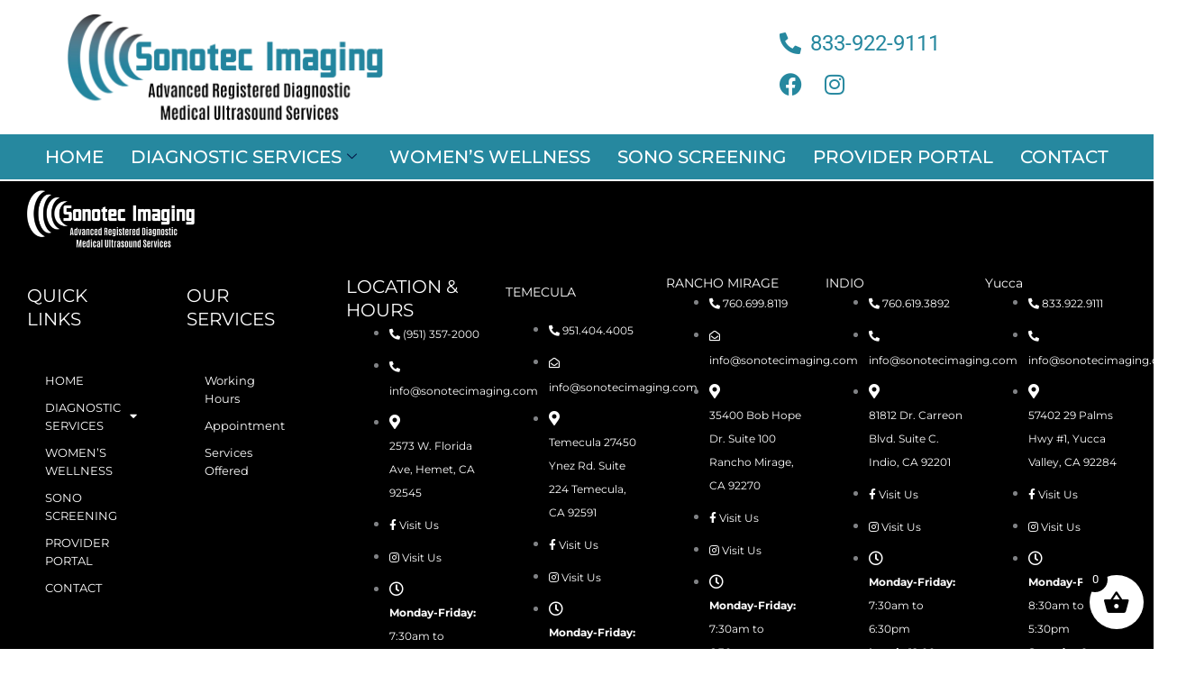

--- FILE ---
content_type: text/css
request_url: https://sonotecimaging.com/wp-content/uploads/elementor/css/post-4436.css?ver=1769069316
body_size: 1286
content:
.elementor-4436 .elementor-element.elementor-element-77a37ded > .elementor-container > .elementor-column > .elementor-widget-wrap{align-content:center;align-items:center;}.elementor-4436 .elementor-element.elementor-element-77a37ded:not(.elementor-motion-effects-element-type-background), .elementor-4436 .elementor-element.elementor-element-77a37ded > .elementor-motion-effects-container > .elementor-motion-effects-layer{background-color:#FFFFFF;}.elementor-4436 .elementor-element.elementor-element-77a37ded{transition:background 0.3s, border 0.3s, border-radius 0.3s, box-shadow 0.3s;padding:15px 20px 15px 30px;z-index:1000;}.elementor-4436 .elementor-element.elementor-element-77a37ded > .elementor-background-overlay{transition:background 0.3s, border-radius 0.3s, opacity 0.3s;}.elementor-4436 .elementor-element.elementor-element-3c22b597 > .elementor-widget-wrap > .elementor-widget:not(.elementor-widget__width-auto):not(.elementor-widget__width-initial):not(:last-child):not(.elementor-absolute){margin-block-end:0px;}.elementor-4436 .elementor-element.elementor-element-3c22b597 > .elementor-element-populated{padding:0px 15px 0px 15px;}.elementor-4436 .elementor-element.elementor-element-4e293da1{text-align:end;}.elementor-4436 .elementor-element.elementor-element-4e293da1 img{width:350px;}.elementor-4436 .elementor-element.elementor-element-228f849b > .elementor-widget-wrap > .elementor-widget:not(.elementor-widget__width-auto):not(.elementor-widget__width-initial):not(:last-child):not(.elementor-absolute){margin-block-end:0px;}.elementor-4436 .elementor-element.elementor-element-228f849b > .elementor-element-populated{padding:0px 15px 0px 15px;}.elementor-4436 .elementor-element.elementor-element-c0c4b6b > .elementor-widget-wrap > .elementor-widget:not(.elementor-widget__width-auto):not(.elementor-widget__width-initial):not(:last-child):not(.elementor-absolute){margin-block-end:20px;}.elementor-4436 .elementor-element.elementor-element-c0c4b6b > .elementor-element-populated{padding:0px 15px 0px 15px;}.elementor-4436 .elementor-element.elementor-element-25675c0 .ekit-header-info > li > a{color:#26889F;font-size:24px;}.elementor-4436 .elementor-element.elementor-element-25675c0 .ekit-header-info > li > a i, .elementor-4436 .elementor-element.elementor-element-25675c0 .ekit-header-info > li > a svg{margin-right:10px;}.elementor-4436 .elementor-element.elementor-element-af77259{--grid-template-columns:repeat(0, auto);--grid-column-gap:20px;--grid-row-gap:0px;}.elementor-4436 .elementor-element.elementor-element-af77259 .elementor-widget-container{text-align:left;}.elementor-4436 .elementor-element.elementor-element-af77259 .elementor-social-icon{background-color:#26889F00;--icon-padding:0em;}.elementor-4436 .elementor-element.elementor-element-af77259 .elementor-social-icon i{color:#26889F;}.elementor-4436 .elementor-element.elementor-element-af77259 .elementor-social-icon svg{fill:#26889F;}.elementor-4436 .elementor-element.elementor-element-b2df07c:not(.elementor-motion-effects-element-type-background), .elementor-4436 .elementor-element.elementor-element-b2df07c > .elementor-motion-effects-container > .elementor-motion-effects-layer{background-color:#26889F;}.elementor-4436 .elementor-element.elementor-element-b2df07c{transition:background 0.3s, border 0.3s, border-radius 0.3s, box-shadow 0.3s;}.elementor-4436 .elementor-element.elementor-element-b2df07c > .elementor-background-overlay{transition:background 0.3s, border-radius 0.3s, opacity 0.3s;}.elementor-4436 .elementor-element.elementor-element-4a445909 .elementskit-menu-hamburger:hover{background-color:#FFFFFF;}.elementor-4436 .elementor-element.elementor-element-4a445909{z-index:15;}.elementor-4436 .elementor-element.elementor-element-4a445909 .elementskit-menu-container{height:30px;border-radius:0px 0px 0px 0px;}.elementor-4436 .elementor-element.elementor-element-4a445909 .elementskit-navbar-nav > li > a{font-family:"Montserrat", Sans-serif;font-size:20px;font-weight:500;text-transform:capitalize;color:#FFFFFF;padding:0px 15px 0px 15px;}.elementor-4436 .elementor-element.elementor-element-4a445909 .elementskit-navbar-nav > li > a .elementskit-submenu-indicator{color:#021343;fill:#021343;}.elementor-4436 .elementor-element.elementor-element-4a445909 .elementskit-navbar-nav > li > a .ekit-submenu-indicator-icon{color:#021343;fill:#021343;}.elementor-4436 .elementor-element.elementor-element-4a445909 .elementskit-navbar-nav .elementskit-submenu-panel > li > a{font-family:"Roboto", Sans-serif;font-size:15px;font-weight:400;padding:6px 0px 7px 0px;color:#000000;}.elementor-4436 .elementor-element.elementor-element-4a445909 .elementskit-navbar-nav .elementskit-submenu-panel > li > a:hover{color:#121147;}.elementor-4436 .elementor-element.elementor-element-4a445909 .elementskit-navbar-nav .elementskit-submenu-panel > li > a:focus{color:#121147;}.elementor-4436 .elementor-element.elementor-element-4a445909 .elementskit-navbar-nav .elementskit-submenu-panel > li > a:active{color:#121147;}.elementor-4436 .elementor-element.elementor-element-4a445909 .elementskit-navbar-nav .elementskit-submenu-panel > li:hover > a{color:#121147;}.elementor-4436 .elementor-element.elementor-element-4a445909 .elementskit-navbar-nav .elementskit-submenu-panel > li.current-menu-item > a{color:#707070 !important;}.elementor-4436 .elementor-element.elementor-element-4a445909 .elementskit-submenu-panel{padding:15px 15px 15px 25px;}.elementor-4436 .elementor-element.elementor-element-4a445909 .elementskit-navbar-nav .elementskit-submenu-panel{border-radius:0px 0px 0px 0px;min-width:220px;box-shadow:0px 0px 10px 0px rgba(0,0,0,0.12);}.elementor-4436 .elementor-element.elementor-element-4a445909 .elementskit-menu-hamburger{float:right;border-style:solid;border-color:#FFFFFF;}.elementor-4436 .elementor-element.elementor-element-4a445909 .elementskit-menu-hamburger .elementskit-menu-hamburger-icon{background-color:#FFFFFF;}.elementor-4436 .elementor-element.elementor-element-4a445909 .elementskit-menu-hamburger > .ekit-menu-icon{color:#FFFFFF;}.elementor-4436 .elementor-element.elementor-element-4a445909 .elementskit-menu-hamburger:hover .elementskit-menu-hamburger-icon{background-color:#26889F;}.elementor-4436 .elementor-element.elementor-element-4a445909 .elementskit-menu-hamburger:hover > .ekit-menu-icon{color:#26889F;}.elementor-4436 .elementor-element.elementor-element-4a445909 .elementskit-menu-close{color:#FFFFFF;}.elementor-4436 .elementor-element.elementor-element-4a445909 .elementskit-menu-close:hover{color:rgba(0, 0, 0, 0.5);}@media(max-width:1024px){.elementor-4436 .elementor-element.elementor-element-77a37ded{padding:15px 0px 15px 0px;}.elementor-4436 .elementor-element.elementor-element-4e293da1{text-align:start;}.elementor-4436 .elementor-element.elementor-element-4a445909 .elementskit-nav-identity-panel{padding:10px 0px 10px 0px;}.elementor-4436 .elementor-element.elementor-element-4a445909 .elementskit-menu-container{max-width:350px;border-radius:0px 0px 0px 0px;}.elementor-4436 .elementor-element.elementor-element-4a445909 .elementskit-navbar-nav > li > a{color:#000000;padding:10px 15px 10px 15px;}.elementor-4436 .elementor-element.elementor-element-4a445909 .elementskit-navbar-nav .elementskit-submenu-panel > li > a{padding:15px 15px 15px 15px;}.elementor-4436 .elementor-element.elementor-element-4a445909 .elementskit-navbar-nav .elementskit-submenu-panel{border-radius:0px 0px 0px 0px;}.elementor-4436 .elementor-element.elementor-element-4a445909 .elementskit-menu-hamburger{padding:8px 8px 8px 8px;width:45px;border-radius:3px;}.elementor-4436 .elementor-element.elementor-element-4a445909 .elementskit-menu-close{padding:8px 8px 8px 8px;margin:12px 12px 12px 12px;width:45px;border-radius:3px;}.elementor-4436 .elementor-element.elementor-element-4a445909 .elementskit-nav-logo > img{max-width:160px;max-height:60px;}.elementor-4436 .elementor-element.elementor-element-4a445909 .elementskit-nav-logo{margin:5px 0px 5px 0px;padding:5px 5px 5px 5px;}}@media(max-width:767px){.elementor-4436 .elementor-element.elementor-element-3c22b597{width:100%;}.elementor-4436 .elementor-element.elementor-element-228f849b{width:50%;}.elementor-bc-flex-widget .elementor-4436 .elementor-element.elementor-element-c0c4b6b.elementor-column .elementor-widget-wrap{align-items:center;}.elementor-4436 .elementor-element.elementor-element-c0c4b6b.elementor-column.elementor-element[data-element_type="column"] > .elementor-widget-wrap.elementor-element-populated{align-content:center;align-items:center;}.elementor-4436 .elementor-element.elementor-element-c0c4b6b.elementor-column > .elementor-widget-wrap{justify-content:center;}.elementor-4436 .elementor-element.elementor-element-25675c0{width:var( --container-widget-width, 45% );max-width:45%;--container-widget-width:45%;--container-widget-flex-grow:0;align-self:center;}.elementor-4436 .elementor-element.elementor-element-25675c0 > .elementor-widget-container{margin:17px 0px 0px 0px;}.elementor-4436 .elementor-element.elementor-element-25675c0 .ekit-header-info > li > a{font-size:17px;}.elementor-4436 .elementor-element.elementor-element-af77259{width:var( --container-widget-width, 26% );max-width:26%;--container-widget-width:26%;--container-widget-flex-grow:0;}.elementor-4436 .elementor-element.elementor-element-b2df07c{z-index:9999;}.elementor-4436 .elementor-element.elementor-element-4a445909{z-index:999;}.elementor-4436 .elementor-element.elementor-element-4a445909 .elementskit-menu-hamburger{border-width:1px 1px 1px 1px;}.elementor-4436 .elementor-element.elementor-element-4a445909 .elementskit-nav-logo > img{max-width:120px;max-height:50px;}}@media(max-width:1024px) and (min-width:768px){.elementor-4436 .elementor-element.elementor-element-3c22b597{width:100%;}.elementor-4436 .elementor-element.elementor-element-228f849b{width:100%;}.elementor-4436 .elementor-element.elementor-element-c0c4b6b{width:50%;}}

--- FILE ---
content_type: text/css
request_url: https://sonotecimaging.com/wp-content/uploads/elementor/css/post-4442.css?ver=1769069316
body_size: 1607
content:
.elementor-4442 .elementor-element.elementor-element-8c247c8:not(.elementor-motion-effects-element-type-background), .elementor-4442 .elementor-element.elementor-element-8c247c8 > .elementor-motion-effects-container > .elementor-motion-effects-layer{background-color:#000000;}.elementor-4442 .elementor-element.elementor-element-8c247c8{transition:background 0.3s, border 0.3s, border-radius 0.3s, box-shadow 0.3s;}.elementor-4442 .elementor-element.elementor-element-8c247c8 > .elementor-background-overlay{transition:background 0.3s, border-radius 0.3s, opacity 0.3s;}.elementor-4442 .elementor-element.elementor-element-735aca3 > .elementor-widget-container{padding:0px 0px 0px 20px;}.elementor-4442 .elementor-element.elementor-element-735aca3{text-align:start;}.elementor-4442 .elementor-element.elementor-element-735aca3 img{width:15%;}.elementor-4442 .elementor-element.elementor-element-41e20bef:not(.elementor-motion-effects-element-type-background), .elementor-4442 .elementor-element.elementor-element-41e20bef > .elementor-motion-effects-container > .elementor-motion-effects-layer{background-color:#000000;}.elementor-4442 .elementor-element.elementor-element-41e20bef{transition:background 0.3s, border 0.3s, border-radius 0.3s, box-shadow 0.3s;margin-top:0px;margin-bottom:0px;padding:20px 20px 0px 20px;}.elementor-4442 .elementor-element.elementor-element-41e20bef > .elementor-background-overlay{transition:background 0.3s, border-radius 0.3s, opacity 0.3s;}.elementor-4442 .elementor-element.elementor-element-5ff976ca > .elementor-element-populated{padding:10px 45px 10px 10px;}.elementor-4442 .elementor-element.elementor-element-516e3d3 .elementor-heading-title{font-family:"Montserrat", Sans-serif;font-size:20px;color:#FFFFFF;}.elementor-4442 .elementor-element.elementor-element-d7ae91a{--divider-border-style:solid;--divider-color:#26889F;--divider-border-width:2px;}.elementor-4442 .elementor-element.elementor-element-d7ae91a .elementor-divider-separator{width:11%;margin:0 auto;margin-left:0;}.elementor-4442 .elementor-element.elementor-element-d7ae91a .elementor-divider{text-align:left;}.elementor-4442 .elementor-element.elementor-element-c51d586 .elementor-nav-menu .elementor-item{font-family:"Montserrat", Sans-serif;font-size:13px;}.elementor-4442 .elementor-element.elementor-element-c51d586 .elementor-nav-menu--main .elementor-item{color:#FFFFFF;fill:#FFFFFF;padding-top:5px;padding-bottom:5px;}.elementor-4442 .elementor-element.elementor-element-bf838af > .elementor-element-populated{padding:10px 45px 10px 10px;}.elementor-4442 .elementor-element.elementor-element-6b17857 .elementor-heading-title{font-family:"Montserrat", Sans-serif;font-size:20px;color:#FFFFFF;}.elementor-4442 .elementor-element.elementor-element-be7414d{--divider-border-style:solid;--divider-color:#26889F;--divider-border-width:2px;}.elementor-4442 .elementor-element.elementor-element-be7414d .elementor-divider-separator{width:11%;margin:0 auto;margin-left:0;}.elementor-4442 .elementor-element.elementor-element-be7414d .elementor-divider{text-align:left;}.elementor-4442 .elementor-element.elementor-element-05de5d1 .elementor-nav-menu .elementor-item{font-family:"Montserrat", Sans-serif;font-size:13px;}.elementor-4442 .elementor-element.elementor-element-05de5d1 .elementor-nav-menu--main .elementor-item{color:#FFFFFF;fill:#FFFFFF;padding-top:5px;padding-bottom:5px;}.elementor-4442 .elementor-element.elementor-element-180f69f > .elementor-widget-wrap > .elementor-widget:not(.elementor-widget__width-auto):not(.elementor-widget__width-initial):not(:last-child):not(.elementor-absolute){margin-block-end:0px;}.elementor-4442 .elementor-element.elementor-element-180f69f > .elementor-element-populated{padding:0px 10px 10px 10px;}.elementor-4442 .elementor-element.elementor-element-1e74d1a .elementor-heading-title{font-family:"Montserrat", Sans-serif;font-size:20px;color:#FFFFFF;}.elementor-4442 .elementor-element.elementor-element-ed6c48e{--divider-border-style:solid;--divider-color:#26889F;--divider-border-width:2px;}.elementor-4442 .elementor-element.elementor-element-ed6c48e .elementor-divider-separator{width:11%;margin:0 auto;margin-left:0;}.elementor-4442 .elementor-element.elementor-element-ed6c48e .elementor-divider{text-align:left;}.elementor-4442 .elementor-element.elementor-element-3b3ac50 .elementor-heading-title{font-family:"Montserrat", Sans-serif;font-size:14px;text-transform:uppercase;color:#FFFFFF;}.elementor-4442 .elementor-element.elementor-element-d879f29{--spacer-size:20px;}.elementor-4442 .elementor-element.elementor-element-e71a2c0 .elementor-icon-list-items:not(.elementor-inline-items) .elementor-icon-list-item:not(:last-child){padding-block-end:calc(9px/2);}.elementor-4442 .elementor-element.elementor-element-e71a2c0 .elementor-icon-list-items:not(.elementor-inline-items) .elementor-icon-list-item:not(:first-child){margin-block-start:calc(9px/2);}.elementor-4442 .elementor-element.elementor-element-e71a2c0 .elementor-icon-list-items.elementor-inline-items .elementor-icon-list-item{margin-inline:calc(9px/2);}.elementor-4442 .elementor-element.elementor-element-e71a2c0 .elementor-icon-list-items.elementor-inline-items{margin-inline:calc(-9px/2);}.elementor-4442 .elementor-element.elementor-element-e71a2c0 .elementor-icon-list-items.elementor-inline-items .elementor-icon-list-item:after{inset-inline-end:calc(-9px/2);}.elementor-4442 .elementor-element.elementor-element-e71a2c0 .elementor-icon-list-icon i{color:#FFFFFF;transition:color 0.3s;}.elementor-4442 .elementor-element.elementor-element-e71a2c0 .elementor-icon-list-icon svg{fill:#FFFFFF;transition:fill 0.3s;}.elementor-4442 .elementor-element.elementor-element-e71a2c0{--e-icon-list-icon-size:17px;--e-icon-list-icon-align:left;--e-icon-list-icon-margin:0 calc(var(--e-icon-list-icon-size, 1em) * 0.25) 0 0;--icon-vertical-offset:-7px;}.elementor-4442 .elementor-element.elementor-element-e71a2c0 .elementor-icon-list-item > .elementor-icon-list-text, .elementor-4442 .elementor-element.elementor-element-e71a2c0 .elementor-icon-list-item > a{font-family:"Montserrat", Sans-serif;font-size:12px;}.elementor-4442 .elementor-element.elementor-element-e71a2c0 .elementor-icon-list-text{color:#FFFFFF;transition:color 0.3s;}.elementor-4442 .elementor-element.elementor-element-86fdfe4 > .elementor-element-populated{padding:10px 15px 10px 10px;}.elementor-4442 .elementor-element.elementor-element-8346ffc .elementor-heading-title{font-family:"Montserrat", Sans-serif;font-size:14px;color:#FFFFFF;}.elementor-4442 .elementor-element.elementor-element-0ab9c5d .elementor-icon-list-items:not(.elementor-inline-items) .elementor-icon-list-item:not(:last-child){padding-block-end:calc(9px/2);}.elementor-4442 .elementor-element.elementor-element-0ab9c5d .elementor-icon-list-items:not(.elementor-inline-items) .elementor-icon-list-item:not(:first-child){margin-block-start:calc(9px/2);}.elementor-4442 .elementor-element.elementor-element-0ab9c5d .elementor-icon-list-items.elementor-inline-items .elementor-icon-list-item{margin-inline:calc(9px/2);}.elementor-4442 .elementor-element.elementor-element-0ab9c5d .elementor-icon-list-items.elementor-inline-items{margin-inline:calc(-9px/2);}.elementor-4442 .elementor-element.elementor-element-0ab9c5d .elementor-icon-list-items.elementor-inline-items .elementor-icon-list-item:after{inset-inline-end:calc(-9px/2);}.elementor-4442 .elementor-element.elementor-element-0ab9c5d .elementor-icon-list-icon i{color:#FFFFFF;transition:color 0.3s;}.elementor-4442 .elementor-element.elementor-element-0ab9c5d .elementor-icon-list-icon svg{fill:#FFFFFF;transition:fill 0.3s;}.elementor-4442 .elementor-element.elementor-element-0ab9c5d{--e-icon-list-icon-size:17px;--e-icon-list-icon-align:left;--e-icon-list-icon-margin:0 calc(var(--e-icon-list-icon-size, 1em) * 0.25) 0 0;--icon-vertical-offset:-7px;}.elementor-4442 .elementor-element.elementor-element-0ab9c5d .elementor-icon-list-item > .elementor-icon-list-text, .elementor-4442 .elementor-element.elementor-element-0ab9c5d .elementor-icon-list-item > a{font-family:"Montserrat", Sans-serif;font-size:12px;}.elementor-4442 .elementor-element.elementor-element-0ab9c5d .elementor-icon-list-text{color:#FFFFFF;transition:color 0.3s;}.elementor-4442 .elementor-element.elementor-element-987f13b > .elementor-widget-wrap > .elementor-widget:not(.elementor-widget__width-auto):not(.elementor-widget__width-initial):not(:last-child):not(.elementor-absolute){margin-block-end:0px;}.elementor-4442 .elementor-element.elementor-element-987f13b > .elementor-element-populated{padding:0px 10px 10px 10px;}.elementor-4442 .elementor-element.elementor-element-ae6f413 .elementor-heading-title{font-family:"Montserrat", Sans-serif;font-size:14px;color:#FFFFFF;}.elementor-4442 .elementor-element.elementor-element-62922d3{--spacer-size:20px;}.elementor-4442 .elementor-element.elementor-element-db313d9 .elementor-icon-list-items:not(.elementor-inline-items) .elementor-icon-list-item:not(:last-child){padding-block-end:calc(9px/2);}.elementor-4442 .elementor-element.elementor-element-db313d9 .elementor-icon-list-items:not(.elementor-inline-items) .elementor-icon-list-item:not(:first-child){margin-block-start:calc(9px/2);}.elementor-4442 .elementor-element.elementor-element-db313d9 .elementor-icon-list-items.elementor-inline-items .elementor-icon-list-item{margin-inline:calc(9px/2);}.elementor-4442 .elementor-element.elementor-element-db313d9 .elementor-icon-list-items.elementor-inline-items{margin-inline:calc(-9px/2);}.elementor-4442 .elementor-element.elementor-element-db313d9 .elementor-icon-list-items.elementor-inline-items .elementor-icon-list-item:after{inset-inline-end:calc(-9px/2);}.elementor-4442 .elementor-element.elementor-element-db313d9 .elementor-icon-list-icon i{color:#FFFFFF;transition:color 0.3s;}.elementor-4442 .elementor-element.elementor-element-db313d9 .elementor-icon-list-icon svg{fill:#FFFFFF;transition:fill 0.3s;}.elementor-4442 .elementor-element.elementor-element-db313d9{--e-icon-list-icon-size:17px;--e-icon-list-icon-align:left;--e-icon-list-icon-margin:0 calc(var(--e-icon-list-icon-size, 1em) * 0.25) 0 0;--icon-vertical-offset:-7px;}.elementor-4442 .elementor-element.elementor-element-db313d9 .elementor-icon-list-item > .elementor-icon-list-text, .elementor-4442 .elementor-element.elementor-element-db313d9 .elementor-icon-list-item > a{font-family:"Montserrat", Sans-serif;font-size:12px;}.elementor-4442 .elementor-element.elementor-element-db313d9 .elementor-icon-list-text{color:#FFFFFF;transition:color 0.3s;}.elementor-4442 .elementor-element.elementor-element-be37854 > .elementor-widget-wrap > .elementor-widget:not(.elementor-widget__width-auto):not(.elementor-widget__width-initial):not(:last-child):not(.elementor-absolute){margin-block-end:0px;}.elementor-4442 .elementor-element.elementor-element-be37854 > .elementor-element-populated{padding:0px 10px 10px 10px;}.elementor-4442 .elementor-element.elementor-element-37b09c3 .elementor-heading-title{font-family:"Montserrat", Sans-serif;font-size:14px;color:#FFFFFF;}.elementor-4442 .elementor-element.elementor-element-bb86c3b{--spacer-size:20px;}.elementor-4442 .elementor-element.elementor-element-ace2366 .elementor-icon-list-items:not(.elementor-inline-items) .elementor-icon-list-item:not(:last-child){padding-block-end:calc(9px/2);}.elementor-4442 .elementor-element.elementor-element-ace2366 .elementor-icon-list-items:not(.elementor-inline-items) .elementor-icon-list-item:not(:first-child){margin-block-start:calc(9px/2);}.elementor-4442 .elementor-element.elementor-element-ace2366 .elementor-icon-list-items.elementor-inline-items .elementor-icon-list-item{margin-inline:calc(9px/2);}.elementor-4442 .elementor-element.elementor-element-ace2366 .elementor-icon-list-items.elementor-inline-items{margin-inline:calc(-9px/2);}.elementor-4442 .elementor-element.elementor-element-ace2366 .elementor-icon-list-items.elementor-inline-items .elementor-icon-list-item:after{inset-inline-end:calc(-9px/2);}.elementor-4442 .elementor-element.elementor-element-ace2366 .elementor-icon-list-icon i{color:#FFFFFF;transition:color 0.3s;}.elementor-4442 .elementor-element.elementor-element-ace2366 .elementor-icon-list-icon svg{fill:#FFFFFF;transition:fill 0.3s;}.elementor-4442 .elementor-element.elementor-element-ace2366{--e-icon-list-icon-size:17px;--e-icon-list-icon-align:left;--e-icon-list-icon-margin:0 calc(var(--e-icon-list-icon-size, 1em) * 0.25) 0 0;--icon-vertical-offset:-7px;}.elementor-4442 .elementor-element.elementor-element-ace2366 .elementor-icon-list-item > .elementor-icon-list-text, .elementor-4442 .elementor-element.elementor-element-ace2366 .elementor-icon-list-item > a{font-family:"Montserrat", Sans-serif;font-size:12px;}.elementor-4442 .elementor-element.elementor-element-ace2366 .elementor-icon-list-text{color:#FFFFFF;transition:color 0.3s;}.elementor-4442 .elementor-element.elementor-element-9117f66 > .elementor-widget-wrap > .elementor-widget:not(.elementor-widget__width-auto):not(.elementor-widget__width-initial):not(:last-child):not(.elementor-absolute){margin-block-end:0px;}.elementor-4442 .elementor-element.elementor-element-9117f66 > .elementor-element-populated{padding:0px 10px 10px 10px;}.elementor-4442 .elementor-element.elementor-element-8ca831b .elementor-heading-title{font-family:"Montserrat", Sans-serif;font-size:14px;color:#FFFFFF;}.elementor-4442 .elementor-element.elementor-element-a5b16b7{--spacer-size:20px;}.elementor-4442 .elementor-element.elementor-element-78a0c6a .elementor-icon-list-items:not(.elementor-inline-items) .elementor-icon-list-item:not(:last-child){padding-block-end:calc(9px/2);}.elementor-4442 .elementor-element.elementor-element-78a0c6a .elementor-icon-list-items:not(.elementor-inline-items) .elementor-icon-list-item:not(:first-child){margin-block-start:calc(9px/2);}.elementor-4442 .elementor-element.elementor-element-78a0c6a .elementor-icon-list-items.elementor-inline-items .elementor-icon-list-item{margin-inline:calc(9px/2);}.elementor-4442 .elementor-element.elementor-element-78a0c6a .elementor-icon-list-items.elementor-inline-items{margin-inline:calc(-9px/2);}.elementor-4442 .elementor-element.elementor-element-78a0c6a .elementor-icon-list-items.elementor-inline-items .elementor-icon-list-item:after{inset-inline-end:calc(-9px/2);}.elementor-4442 .elementor-element.elementor-element-78a0c6a .elementor-icon-list-icon i{color:#FFFFFF;transition:color 0.3s;}.elementor-4442 .elementor-element.elementor-element-78a0c6a .elementor-icon-list-icon svg{fill:#FFFFFF;transition:fill 0.3s;}.elementor-4442 .elementor-element.elementor-element-78a0c6a{--e-icon-list-icon-size:17px;--e-icon-list-icon-align:left;--e-icon-list-icon-margin:0 calc(var(--e-icon-list-icon-size, 1em) * 0.25) 0 0;--icon-vertical-offset:-7px;}.elementor-4442 .elementor-element.elementor-element-78a0c6a .elementor-icon-list-item > .elementor-icon-list-text, .elementor-4442 .elementor-element.elementor-element-78a0c6a .elementor-icon-list-item > a{font-family:"Montserrat", Sans-serif;font-size:12px;}.elementor-4442 .elementor-element.elementor-element-78a0c6a .elementor-icon-list-text{color:#FFFFFF;transition:color 0.3s;}.elementor-4442 .elementor-element.elementor-element-6ce5862d:not(.elementor-motion-effects-element-type-background), .elementor-4442 .elementor-element.elementor-element-6ce5862d > .elementor-motion-effects-container > .elementor-motion-effects-layer{background-color:#000000;}.elementor-4442 .elementor-element.elementor-element-6ce5862d{transition:background 0.3s, border 0.3s, border-radius 0.3s, box-shadow 0.3s;margin-top:0px;margin-bottom:20px;padding:16px 0px 16px 0px;}.elementor-4442 .elementor-element.elementor-element-6ce5862d > .elementor-background-overlay{transition:background 0.3s, border-radius 0.3s, opacity 0.3s;}.elementor-4442 .elementor-element.elementor-element-7572950{--divider-border-style:solid;--divider-color:#FFFFFF;--divider-border-width:1px;}.elementor-4442 .elementor-element.elementor-element-7572950 .elementor-divider-separator{width:30%;margin:0 auto;margin-center:0;}.elementor-4442 .elementor-element.elementor-element-7572950 .elementor-divider{text-align:center;}.elementor-4442 .elementor-element.elementor-element-7ea849f .elementor-icon-list-items:not(.elementor-inline-items) .elementor-icon-list-item:not(:last-child){padding-block-end:calc(21px/2);}.elementor-4442 .elementor-element.elementor-element-7ea849f .elementor-icon-list-items:not(.elementor-inline-items) .elementor-icon-list-item:not(:first-child){margin-block-start:calc(21px/2);}.elementor-4442 .elementor-element.elementor-element-7ea849f .elementor-icon-list-items.elementor-inline-items .elementor-icon-list-item{margin-inline:calc(21px/2);}.elementor-4442 .elementor-element.elementor-element-7ea849f .elementor-icon-list-items.elementor-inline-items{margin-inline:calc(-21px/2);}.elementor-4442 .elementor-element.elementor-element-7ea849f .elementor-icon-list-items.elementor-inline-items .elementor-icon-list-item:after{inset-inline-end:calc(-21px/2);}.elementor-4442 .elementor-element.elementor-element-7ea849f .elementor-icon-list-item:not(:last-child):after{content:"";border-color:#ddd;}.elementor-4442 .elementor-element.elementor-element-7ea849f .elementor-icon-list-items:not(.elementor-inline-items) .elementor-icon-list-item:not(:last-child):after{border-block-start-style:solid;border-block-start-width:2px;}.elementor-4442 .elementor-element.elementor-element-7ea849f .elementor-icon-list-items.elementor-inline-items .elementor-icon-list-item:not(:last-child):after{border-inline-start-style:solid;}.elementor-4442 .elementor-element.elementor-element-7ea849f .elementor-inline-items .elementor-icon-list-item:not(:last-child):after{border-inline-start-width:2px;}.elementor-4442 .elementor-element.elementor-element-7ea849f .elementor-icon-list-icon i{transition:color 0.3s;}.elementor-4442 .elementor-element.elementor-element-7ea849f .elementor-icon-list-icon svg{transition:fill 0.3s;}.elementor-4442 .elementor-element.elementor-element-7ea849f{--e-icon-list-icon-size:14px;--icon-vertical-offset:0px;}.elementor-4442 .elementor-element.elementor-element-7ea849f .elementor-icon-list-item > .elementor-icon-list-text, .elementor-4442 .elementor-element.elementor-element-7ea849f .elementor-icon-list-item > a{font-size:17px;}.elementor-4442 .elementor-element.elementor-element-7ea849f .elementor-icon-list-text{color:#FFFFFF;transition:color 0.3s;}.elementor-4442 .elementor-element.elementor-element-2c5c622f .elementskit-section-title-wraper .elementskit-section-title{color:#ffffff;margin:0px 0px 0px 0px;font-size:16px;}.elementor-4442 .elementor-element.elementor-element-2c5c622f .elementskit-section-title-wraper .elementskit-section-title > span{color:#000000;}.elementor-4442 .elementor-element.elementor-element-2c5c622f .elementskit-section-title-wraper .elementskit-section-title:hover > span{color:#000000;}@media(max-width:767px){.elementor-4442 .elementor-element.elementor-element-5ff976ca > .elementor-element-populated{padding:10px 10px 10px 10px;}.elementor-4442 .elementor-element.elementor-element-bf838af > .elementor-element-populated{padding:10px 10px 10px 10px;}.elementor-4442 .elementor-element.elementor-element-180f69f > .elementor-element-populated{padding:40px 10px 10px 10px;}.elementor-4442 .elementor-element.elementor-element-86fdfe4 > .elementor-element-populated{padding:10px 10px 10px 10px;}.elementor-4442 .elementor-element.elementor-element-987f13b > .elementor-element-populated{padding:40px 10px 10px 10px;}.elementor-4442 .elementor-element.elementor-element-be37854 > .elementor-element-populated{padding:40px 10px 10px 10px;}.elementor-4442 .elementor-element.elementor-element-9117f66 > .elementor-element-populated{padding:40px 10px 10px 10px;}}@media(max-width:1024px) and (min-width:768px){.elementor-4442 .elementor-element.elementor-element-5ff976ca{width:50%;}.elementor-4442 .elementor-element.elementor-element-bf838af{width:50%;}.elementor-4442 .elementor-element.elementor-element-180f69f{width:50%;}.elementor-4442 .elementor-element.elementor-element-86fdfe4{width:50%;}.elementor-4442 .elementor-element.elementor-element-987f13b{width:50%;}.elementor-4442 .elementor-element.elementor-element-be37854{width:50%;}.elementor-4442 .elementor-element.elementor-element-9117f66{width:50%;}}

--- FILE ---
content_type: text/css
request_url: https://sonotecimaging.com/wp-content/uploads/elementor/css/post-41.css?ver=1769086264
body_size: 31
content:
body.elementor-page-41:not(.elementor-motion-effects-element-type-background), body.elementor-page-41 > .elementor-motion-effects-container > .elementor-motion-effects-layer{background-color:var( --e-global-color-astglobalcolor5 );}

--- FILE ---
content_type: text/javascript
request_url: https://sonotecimaging.com/wp-content/plugins/woocommerce-bookings/dist/user-my-account.js?ver=2.2.6
body_size: 661
content:
(()=>{"use strict";var __webpack_require__={n:module=>{var getter=module&&module.__esModule?()=>module.default:()=>module;return __webpack_require__.d(getter,{a:getter}),getter},d:(exports,definition)=>{for(var key in definition)__webpack_require__.o(definition,key)&&!__webpack_require__.o(exports,key)&&Object.defineProperty(exports,key,{enumerable:!0,get:definition[key]})},o:(obj,prop)=>Object.prototype.hasOwnProperty.call(obj,prop)};const external_jQuery_namespaceObject=window.jQuery;__webpack_require__.n(external_jQuery_namespaceObject)()(document).ready((function($){var localTimezone=moment.tz.guess(),shouldDisplayNotices=!1;$(".booking-cancel").on("click","a.cancel",(function(){return window.confirm(wc_bookings_user_my_account_params.cancel_confirmation)}));var maybeConvertDateTime=function(index,element){var elementTimezone=$(element).data("timezone"),elementTime=$(element).text().trim();if("yes"!==$(element).data("allDay")&&elementTimezone!==localTimezone){if(!moment(elementTime,wc_bookings_user_my_account_params.datetime_format,!0).isValid())return $(element).text(elementTime+" "+elementTimezone),void(shouldDisplayNotices=!0);var formattedDate=moment.tz(elementTime,wc_bookings_user_my_account_params.datetime_format,elementTimezone).tz(localTimezone).format(wc_bookings_user_my_account_params.datetime_format);$(element).text(formattedDate)}};wc_bookings_user_my_account_params.timezone_conversion&&localTimezone&&($(".my_account_bookings").find("tbody .booking-start-date").each(maybeConvertDateTime),$(".my_account_bookings").find("tbody .booking-end-date").each(maybeConvertDateTime),$(".woocommerce-order-details").find(".wc-booking-summary-list .booking-start-date").each(maybeConvertDateTime),$(".woocommerce-order-details").find(".wc-booking-summary-list .booking-end-date").each(maybeConvertDateTime),shouldDisplayNotices&&$(".bookings-my-account-notice").text(wc_bookings_user_my_account_params.timezone_notice+" "+localTimezone+".").show())}))})();
//# sourceMappingURL=user-my-account.js.map